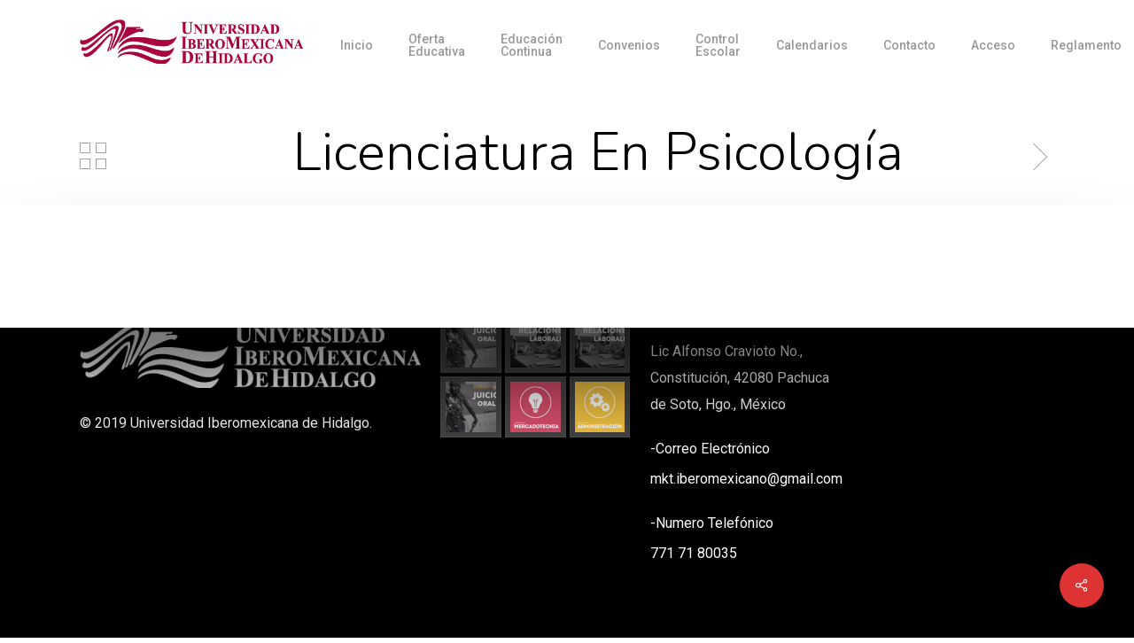

--- FILE ---
content_type: text/html; charset=UTF-8
request_url: https://iberomexicana.edu.mx/portfolio/licenciatura-en-psicologia-2/
body_size: 74420
content:
<!doctype html>
<html lang="es" class="no-js">
<head>
	<meta charset="UTF-8">
	<meta name="viewport" content="width=device-width, initial-scale=1, maximum-scale=1, user-scalable=0" /><title>Licenciatura en Psicología &#8211; Universidad Iberomexicana</title>
<meta name='robots' content='max-image-preview:large' />
<link rel='dns-prefetch' href='//fonts.googleapis.com' />
<link rel="alternate" type="application/rss+xml" title="Universidad Iberomexicana &raquo; Feed" href="https://iberomexicana.edu.mx/feed/" />
<link rel="alternate" type="application/rss+xml" title="Universidad Iberomexicana &raquo; Feed de los comentarios" href="https://iberomexicana.edu.mx/comments/feed/" />
<link rel="alternate" title="oEmbed (JSON)" type="application/json+oembed" href="https://iberomexicana.edu.mx/wp-json/oembed/1.0/embed?url=https%3A%2F%2Fiberomexicana.edu.mx%2Fportfolio%2Flicenciatura-en-psicologia-2%2F" />
<link rel="alternate" title="oEmbed (XML)" type="text/xml+oembed" href="https://iberomexicana.edu.mx/wp-json/oembed/1.0/embed?url=https%3A%2F%2Fiberomexicana.edu.mx%2Fportfolio%2Flicenciatura-en-psicologia-2%2F&#038;format=xml" />
<style id='wp-img-auto-sizes-contain-inline-css' type='text/css'>
img:is([sizes=auto i],[sizes^="auto," i]){contain-intrinsic-size:3000px 1500px}
/*# sourceURL=wp-img-auto-sizes-contain-inline-css */
</style>
<style id='wp-emoji-styles-inline-css' type='text/css'>

	img.wp-smiley, img.emoji {
		display: inline !important;
		border: none !important;
		box-shadow: none !important;
		height: 1em !important;
		width: 1em !important;
		margin: 0 0.07em !important;
		vertical-align: -0.1em !important;
		background: none !important;
		padding: 0 !important;
	}
/*# sourceURL=wp-emoji-styles-inline-css */
</style>
<style id='wp-block-library-inline-css' type='text/css'>
:root{--wp-block-synced-color:#7a00df;--wp-block-synced-color--rgb:122,0,223;--wp-bound-block-color:var(--wp-block-synced-color);--wp-editor-canvas-background:#ddd;--wp-admin-theme-color:#007cba;--wp-admin-theme-color--rgb:0,124,186;--wp-admin-theme-color-darker-10:#006ba1;--wp-admin-theme-color-darker-10--rgb:0,107,160.5;--wp-admin-theme-color-darker-20:#005a87;--wp-admin-theme-color-darker-20--rgb:0,90,135;--wp-admin-border-width-focus:2px}@media (min-resolution:192dpi){:root{--wp-admin-border-width-focus:1.5px}}.wp-element-button{cursor:pointer}:root .has-very-light-gray-background-color{background-color:#eee}:root .has-very-dark-gray-background-color{background-color:#313131}:root .has-very-light-gray-color{color:#eee}:root .has-very-dark-gray-color{color:#313131}:root .has-vivid-green-cyan-to-vivid-cyan-blue-gradient-background{background:linear-gradient(135deg,#00d084,#0693e3)}:root .has-purple-crush-gradient-background{background:linear-gradient(135deg,#34e2e4,#4721fb 50%,#ab1dfe)}:root .has-hazy-dawn-gradient-background{background:linear-gradient(135deg,#faaca8,#dad0ec)}:root .has-subdued-olive-gradient-background{background:linear-gradient(135deg,#fafae1,#67a671)}:root .has-atomic-cream-gradient-background{background:linear-gradient(135deg,#fdd79a,#004a59)}:root .has-nightshade-gradient-background{background:linear-gradient(135deg,#330968,#31cdcf)}:root .has-midnight-gradient-background{background:linear-gradient(135deg,#020381,#2874fc)}:root{--wp--preset--font-size--normal:16px;--wp--preset--font-size--huge:42px}.has-regular-font-size{font-size:1em}.has-larger-font-size{font-size:2.625em}.has-normal-font-size{font-size:var(--wp--preset--font-size--normal)}.has-huge-font-size{font-size:var(--wp--preset--font-size--huge)}.has-text-align-center{text-align:center}.has-text-align-left{text-align:left}.has-text-align-right{text-align:right}.has-fit-text{white-space:nowrap!important}#end-resizable-editor-section{display:none}.aligncenter{clear:both}.items-justified-left{justify-content:flex-start}.items-justified-center{justify-content:center}.items-justified-right{justify-content:flex-end}.items-justified-space-between{justify-content:space-between}.screen-reader-text{border:0;clip-path:inset(50%);height:1px;margin:-1px;overflow:hidden;padding:0;position:absolute;width:1px;word-wrap:normal!important}.screen-reader-text:focus{background-color:#ddd;clip-path:none;color:#444;display:block;font-size:1em;height:auto;left:5px;line-height:normal;padding:15px 23px 14px;text-decoration:none;top:5px;width:auto;z-index:100000}html :where(.has-border-color){border-style:solid}html :where([style*=border-top-color]){border-top-style:solid}html :where([style*=border-right-color]){border-right-style:solid}html :where([style*=border-bottom-color]){border-bottom-style:solid}html :where([style*=border-left-color]){border-left-style:solid}html :where([style*=border-width]){border-style:solid}html :where([style*=border-top-width]){border-top-style:solid}html :where([style*=border-right-width]){border-right-style:solid}html :where([style*=border-bottom-width]){border-bottom-style:solid}html :where([style*=border-left-width]){border-left-style:solid}html :where(img[class*=wp-image-]){height:auto;max-width:100%}:where(figure){margin:0 0 1em}html :where(.is-position-sticky){--wp-admin--admin-bar--position-offset:var(--wp-admin--admin-bar--height,0px)}@media screen and (max-width:600px){html :where(.is-position-sticky){--wp-admin--admin-bar--position-offset:0px}}

/*# sourceURL=wp-block-library-inline-css */
</style><style id='global-styles-inline-css' type='text/css'>
:root{--wp--preset--aspect-ratio--square: 1;--wp--preset--aspect-ratio--4-3: 4/3;--wp--preset--aspect-ratio--3-4: 3/4;--wp--preset--aspect-ratio--3-2: 3/2;--wp--preset--aspect-ratio--2-3: 2/3;--wp--preset--aspect-ratio--16-9: 16/9;--wp--preset--aspect-ratio--9-16: 9/16;--wp--preset--color--black: #000000;--wp--preset--color--cyan-bluish-gray: #abb8c3;--wp--preset--color--white: #ffffff;--wp--preset--color--pale-pink: #f78da7;--wp--preset--color--vivid-red: #cf2e2e;--wp--preset--color--luminous-vivid-orange: #ff6900;--wp--preset--color--luminous-vivid-amber: #fcb900;--wp--preset--color--light-green-cyan: #7bdcb5;--wp--preset--color--vivid-green-cyan: #00d084;--wp--preset--color--pale-cyan-blue: #8ed1fc;--wp--preset--color--vivid-cyan-blue: #0693e3;--wp--preset--color--vivid-purple: #9b51e0;--wp--preset--gradient--vivid-cyan-blue-to-vivid-purple: linear-gradient(135deg,rgb(6,147,227) 0%,rgb(155,81,224) 100%);--wp--preset--gradient--light-green-cyan-to-vivid-green-cyan: linear-gradient(135deg,rgb(122,220,180) 0%,rgb(0,208,130) 100%);--wp--preset--gradient--luminous-vivid-amber-to-luminous-vivid-orange: linear-gradient(135deg,rgb(252,185,0) 0%,rgb(255,105,0) 100%);--wp--preset--gradient--luminous-vivid-orange-to-vivid-red: linear-gradient(135deg,rgb(255,105,0) 0%,rgb(207,46,46) 100%);--wp--preset--gradient--very-light-gray-to-cyan-bluish-gray: linear-gradient(135deg,rgb(238,238,238) 0%,rgb(169,184,195) 100%);--wp--preset--gradient--cool-to-warm-spectrum: linear-gradient(135deg,rgb(74,234,220) 0%,rgb(151,120,209) 20%,rgb(207,42,186) 40%,rgb(238,44,130) 60%,rgb(251,105,98) 80%,rgb(254,248,76) 100%);--wp--preset--gradient--blush-light-purple: linear-gradient(135deg,rgb(255,206,236) 0%,rgb(152,150,240) 100%);--wp--preset--gradient--blush-bordeaux: linear-gradient(135deg,rgb(254,205,165) 0%,rgb(254,45,45) 50%,rgb(107,0,62) 100%);--wp--preset--gradient--luminous-dusk: linear-gradient(135deg,rgb(255,203,112) 0%,rgb(199,81,192) 50%,rgb(65,88,208) 100%);--wp--preset--gradient--pale-ocean: linear-gradient(135deg,rgb(255,245,203) 0%,rgb(182,227,212) 50%,rgb(51,167,181) 100%);--wp--preset--gradient--electric-grass: linear-gradient(135deg,rgb(202,248,128) 0%,rgb(113,206,126) 100%);--wp--preset--gradient--midnight: linear-gradient(135deg,rgb(2,3,129) 0%,rgb(40,116,252) 100%);--wp--preset--font-size--small: 13px;--wp--preset--font-size--medium: 20px;--wp--preset--font-size--large: 36px;--wp--preset--font-size--x-large: 42px;--wp--preset--spacing--20: 0.44rem;--wp--preset--spacing--30: 0.67rem;--wp--preset--spacing--40: 1rem;--wp--preset--spacing--50: 1.5rem;--wp--preset--spacing--60: 2.25rem;--wp--preset--spacing--70: 3.38rem;--wp--preset--spacing--80: 5.06rem;--wp--preset--shadow--natural: 6px 6px 9px rgba(0, 0, 0, 0.2);--wp--preset--shadow--deep: 12px 12px 50px rgba(0, 0, 0, 0.4);--wp--preset--shadow--sharp: 6px 6px 0px rgba(0, 0, 0, 0.2);--wp--preset--shadow--outlined: 6px 6px 0px -3px rgb(255, 255, 255), 6px 6px rgb(0, 0, 0);--wp--preset--shadow--crisp: 6px 6px 0px rgb(0, 0, 0);}:where(.is-layout-flex){gap: 0.5em;}:where(.is-layout-grid){gap: 0.5em;}body .is-layout-flex{display: flex;}.is-layout-flex{flex-wrap: wrap;align-items: center;}.is-layout-flex > :is(*, div){margin: 0;}body .is-layout-grid{display: grid;}.is-layout-grid > :is(*, div){margin: 0;}:where(.wp-block-columns.is-layout-flex){gap: 2em;}:where(.wp-block-columns.is-layout-grid){gap: 2em;}:where(.wp-block-post-template.is-layout-flex){gap: 1.25em;}:where(.wp-block-post-template.is-layout-grid){gap: 1.25em;}.has-black-color{color: var(--wp--preset--color--black) !important;}.has-cyan-bluish-gray-color{color: var(--wp--preset--color--cyan-bluish-gray) !important;}.has-white-color{color: var(--wp--preset--color--white) !important;}.has-pale-pink-color{color: var(--wp--preset--color--pale-pink) !important;}.has-vivid-red-color{color: var(--wp--preset--color--vivid-red) !important;}.has-luminous-vivid-orange-color{color: var(--wp--preset--color--luminous-vivid-orange) !important;}.has-luminous-vivid-amber-color{color: var(--wp--preset--color--luminous-vivid-amber) !important;}.has-light-green-cyan-color{color: var(--wp--preset--color--light-green-cyan) !important;}.has-vivid-green-cyan-color{color: var(--wp--preset--color--vivid-green-cyan) !important;}.has-pale-cyan-blue-color{color: var(--wp--preset--color--pale-cyan-blue) !important;}.has-vivid-cyan-blue-color{color: var(--wp--preset--color--vivid-cyan-blue) !important;}.has-vivid-purple-color{color: var(--wp--preset--color--vivid-purple) !important;}.has-black-background-color{background-color: var(--wp--preset--color--black) !important;}.has-cyan-bluish-gray-background-color{background-color: var(--wp--preset--color--cyan-bluish-gray) !important;}.has-white-background-color{background-color: var(--wp--preset--color--white) !important;}.has-pale-pink-background-color{background-color: var(--wp--preset--color--pale-pink) !important;}.has-vivid-red-background-color{background-color: var(--wp--preset--color--vivid-red) !important;}.has-luminous-vivid-orange-background-color{background-color: var(--wp--preset--color--luminous-vivid-orange) !important;}.has-luminous-vivid-amber-background-color{background-color: var(--wp--preset--color--luminous-vivid-amber) !important;}.has-light-green-cyan-background-color{background-color: var(--wp--preset--color--light-green-cyan) !important;}.has-vivid-green-cyan-background-color{background-color: var(--wp--preset--color--vivid-green-cyan) !important;}.has-pale-cyan-blue-background-color{background-color: var(--wp--preset--color--pale-cyan-blue) !important;}.has-vivid-cyan-blue-background-color{background-color: var(--wp--preset--color--vivid-cyan-blue) !important;}.has-vivid-purple-background-color{background-color: var(--wp--preset--color--vivid-purple) !important;}.has-black-border-color{border-color: var(--wp--preset--color--black) !important;}.has-cyan-bluish-gray-border-color{border-color: var(--wp--preset--color--cyan-bluish-gray) !important;}.has-white-border-color{border-color: var(--wp--preset--color--white) !important;}.has-pale-pink-border-color{border-color: var(--wp--preset--color--pale-pink) !important;}.has-vivid-red-border-color{border-color: var(--wp--preset--color--vivid-red) !important;}.has-luminous-vivid-orange-border-color{border-color: var(--wp--preset--color--luminous-vivid-orange) !important;}.has-luminous-vivid-amber-border-color{border-color: var(--wp--preset--color--luminous-vivid-amber) !important;}.has-light-green-cyan-border-color{border-color: var(--wp--preset--color--light-green-cyan) !important;}.has-vivid-green-cyan-border-color{border-color: var(--wp--preset--color--vivid-green-cyan) !important;}.has-pale-cyan-blue-border-color{border-color: var(--wp--preset--color--pale-cyan-blue) !important;}.has-vivid-cyan-blue-border-color{border-color: var(--wp--preset--color--vivid-cyan-blue) !important;}.has-vivid-purple-border-color{border-color: var(--wp--preset--color--vivid-purple) !important;}.has-vivid-cyan-blue-to-vivid-purple-gradient-background{background: var(--wp--preset--gradient--vivid-cyan-blue-to-vivid-purple) !important;}.has-light-green-cyan-to-vivid-green-cyan-gradient-background{background: var(--wp--preset--gradient--light-green-cyan-to-vivid-green-cyan) !important;}.has-luminous-vivid-amber-to-luminous-vivid-orange-gradient-background{background: var(--wp--preset--gradient--luminous-vivid-amber-to-luminous-vivid-orange) !important;}.has-luminous-vivid-orange-to-vivid-red-gradient-background{background: var(--wp--preset--gradient--luminous-vivid-orange-to-vivid-red) !important;}.has-very-light-gray-to-cyan-bluish-gray-gradient-background{background: var(--wp--preset--gradient--very-light-gray-to-cyan-bluish-gray) !important;}.has-cool-to-warm-spectrum-gradient-background{background: var(--wp--preset--gradient--cool-to-warm-spectrum) !important;}.has-blush-light-purple-gradient-background{background: var(--wp--preset--gradient--blush-light-purple) !important;}.has-blush-bordeaux-gradient-background{background: var(--wp--preset--gradient--blush-bordeaux) !important;}.has-luminous-dusk-gradient-background{background: var(--wp--preset--gradient--luminous-dusk) !important;}.has-pale-ocean-gradient-background{background: var(--wp--preset--gradient--pale-ocean) !important;}.has-electric-grass-gradient-background{background: var(--wp--preset--gradient--electric-grass) !important;}.has-midnight-gradient-background{background: var(--wp--preset--gradient--midnight) !important;}.has-small-font-size{font-size: var(--wp--preset--font-size--small) !important;}.has-medium-font-size{font-size: var(--wp--preset--font-size--medium) !important;}.has-large-font-size{font-size: var(--wp--preset--font-size--large) !important;}.has-x-large-font-size{font-size: var(--wp--preset--font-size--x-large) !important;}
/*# sourceURL=global-styles-inline-css */
</style>

<style id='classic-theme-styles-inline-css' type='text/css'>
/*! This file is auto-generated */
.wp-block-button__link{color:#fff;background-color:#32373c;border-radius:9999px;box-shadow:none;text-decoration:none;padding:calc(.667em + 2px) calc(1.333em + 2px);font-size:1.125em}.wp-block-file__button{background:#32373c;color:#fff;text-decoration:none}
/*# sourceURL=/wp-includes/css/classic-themes.min.css */
</style>
<link rel='stylesheet' id='contact-form-7-css' href='https://iberomexicana.edu.mx/wp-content/plugins/contact-form-7/includes/css/styles.css?ver=6.1.4' type='text/css' media='all' />
<link rel='stylesheet' id='rs-plugin-settings-css' href='https://iberomexicana.edu.mx/wp-content/plugins/revslider/public/assets/css/rs6.css?ver=6.3.2' type='text/css' media='all' />
<style id='rs-plugin-settings-inline-css' type='text/css'>
#rs-demo-id {}
/*# sourceURL=rs-plugin-settings-inline-css */
</style>
<link rel='stylesheet' id='nectar-portfolio-css' href='https://iberomexicana.edu.mx/wp-content/plugins/salient-portfolio/css/portfolio.css?ver=1.7' type='text/css' media='all' />
<link rel='stylesheet' id='salient-social-css' href='https://iberomexicana.edu.mx/wp-content/plugins/salient-social/css/style.css?ver=1.2' type='text/css' media='all' />
<style id='salient-social-inline-css' type='text/css'>

  .sharing-default-minimal .nectar-love.loved,
  body .nectar-social[data-color-override="override"].fixed > a:before, 
  body .nectar-social[data-color-override="override"].fixed .nectar-social-inner a,
  .sharing-default-minimal .nectar-social[data-color-override="override"] .nectar-social-inner a:hover {
    background-color: #dd3333;
  }
  .nectar-social.hover .nectar-love.loved,
  .nectar-social.hover > .nectar-love-button a:hover,
  .nectar-social[data-color-override="override"].hover > div a:hover,
  #single-below-header .nectar-social[data-color-override="override"].hover > div a:hover,
  .nectar-social[data-color-override="override"].hover .share-btn:hover,
  .sharing-default-minimal .nectar-social[data-color-override="override"] .nectar-social-inner a {
    border-color: #dd3333;
  }
  #single-below-header .nectar-social.hover .nectar-love.loved i,
  #single-below-header .nectar-social.hover[data-color-override="override"] a:hover,
  #single-below-header .nectar-social.hover[data-color-override="override"] a:hover i,
  #single-below-header .nectar-social.hover .nectar-love-button a:hover i,
  .nectar-love:hover i,
  .hover .nectar-love:hover .total_loves,
  .nectar-love.loved i,
  .nectar-social.hover .nectar-love.loved .total_loves,
  .nectar-social.hover .share-btn:hover, 
  .nectar-social[data-color-override="override"].hover .nectar-social-inner a:hover,
  .nectar-social[data-color-override="override"].hover > div:hover span,
  .sharing-default-minimal .nectar-social[data-color-override="override"] .nectar-social-inner a:not(:hover) i,
  .sharing-default-minimal .nectar-social[data-color-override="override"] .nectar-social-inner a:not(:hover) {
    color: #dd3333;
  }
/*# sourceURL=salient-social-inline-css */
</style>
<link rel='stylesheet' id='font-awesome-css' href='https://iberomexicana.edu.mx/wp-content/themes/salient/css/font-awesome-legacy.min.css?ver=4.7.1' type='text/css' media='all' />
<link rel='stylesheet' id='salient-grid-system-css' href='https://iberomexicana.edu.mx/wp-content/themes/salient/css/grid-system.css?ver=13.0.5' type='text/css' media='all' />
<link rel='stylesheet' id='main-styles-css' href='https://iberomexicana.edu.mx/wp-content/themes/salient/css/style.css?ver=13.0.5' type='text/css' media='all' />
<style id='main-styles-inline-css' type='text/css'>
html:not(.page-trans-loaded) { background-color: #ffffff; }
/*# sourceURL=main-styles-inline-css */
</style>
<link rel='stylesheet' id='nectar-single-styles-css' href='https://iberomexicana.edu.mx/wp-content/themes/salient/css/single.css?ver=13.0.5' type='text/css' media='all' />
<link rel='stylesheet' id='nectar_default_font_open_sans-css' href='https://fonts.googleapis.com/css?family=Open+Sans%3A300%2C400%2C600%2C700&#038;subset=latin%2Clatin-ext' type='text/css' media='all' />
<link rel='stylesheet' id='responsive-css' href='https://iberomexicana.edu.mx/wp-content/themes/salient/css/responsive.css?ver=13.0.5' type='text/css' media='all' />
<link rel='stylesheet' id='skin-ascend-css' href='https://iberomexicana.edu.mx/wp-content/themes/salient/css/ascend.css?ver=13.0.5' type='text/css' media='all' />
<link rel='stylesheet' id='salient-wp-menu-dynamic-css' href='https://iberomexicana.edu.mx/wp-content/uploads/salient/menu-dynamic.css?ver=65499' type='text/css' media='all' />
<link rel='stylesheet' id='recent-posts-widget-with-thumbnails-public-style-css' href='https://iberomexicana.edu.mx/wp-content/plugins/recent-posts-widget-with-thumbnails/public.css?ver=7.1.1' type='text/css' media='all' />
<link rel='stylesheet' id='dynamic-css-css' href='https://iberomexicana.edu.mx/wp-content/themes/salient/css/salient-dynamic-styles.css?ver=13383' type='text/css' media='all' />
<style id='dynamic-css-inline-css' type='text/css'>
#header-space{background-color:#ffffff}@media only screen and (min-width:1000px){body #ajax-content-wrap.no-scroll{min-height:calc(100vh - 84px);height:calc(100vh - 84px)!important;}}@media only screen and (min-width:1000px){#page-header-wrap.fullscreen-header,#page-header-wrap.fullscreen-header #page-header-bg,html:not(.nectar-box-roll-loaded) .nectar-box-roll > #page-header-bg.fullscreen-header,.nectar_fullscreen_zoom_recent_projects,#nectar_fullscreen_rows:not(.afterLoaded) > div{height:calc(100vh - 83px);}.wpb_row.vc_row-o-full-height.top-level,.wpb_row.vc_row-o-full-height.top-level > .col.span_12{min-height:calc(100vh - 83px);}html:not(.nectar-box-roll-loaded) .nectar-box-roll > #page-header-bg.fullscreen-header{top:84px;}.nectar-slider-wrap[data-fullscreen="true"]:not(.loaded),.nectar-slider-wrap[data-fullscreen="true"]:not(.loaded) .swiper-container{height:calc(100vh - 82px)!important;}.admin-bar .nectar-slider-wrap[data-fullscreen="true"]:not(.loaded),.admin-bar .nectar-slider-wrap[data-fullscreen="true"]:not(.loaded) .swiper-container{height:calc(100vh - 82px - 32px)!important;}}.screen-reader-text,.nectar-skip-to-content:not(:focus){border:0;clip:rect(1px,1px,1px,1px);clip-path:inset(50%);height:1px;margin:-1px;overflow:hidden;padding:0;position:absolute!important;width:1px;word-wrap:normal!important;}
/*# sourceURL=dynamic-css-inline-css */
</style>
<link rel='stylesheet' id='salient-child-style-css' href='https://iberomexicana.edu.mx/wp-content/themes/salient-child/style.css?ver=13.0.5' type='text/css' media='all' />
<link rel='stylesheet' id='redux-google-fonts-salient_redux-css' href='https://fonts.googleapis.com/css?family=Roboto%3A500%2C700%2C400%2C400italic%7CNunito%3A300%2C700%7CDosis%3A300&#038;subset=latin&#038;ver=1624653719' type='text/css' media='all' />
<link rel='stylesheet' id='wp-add-custom-css-css' href='https://iberomexicana.edu.mx?display_custom_css=css&#038;ver=6.9' type='text/css' media='all' />
<script type="text/javascript" src="https://iberomexicana.edu.mx/wp-includes/js/jquery/jquery.min.js?ver=3.7.1" id="jquery-core-js"></script>
<script type="text/javascript" src="https://iberomexicana.edu.mx/wp-includes/js/jquery/jquery-migrate.min.js?ver=3.4.1" id="jquery-migrate-js"></script>
<script type="text/javascript" id="3d-flip-book-client-locale-loader-js-extra">
/* <![CDATA[ */
var FB3D_CLIENT_LOCALE = {"ajaxurl":"https://iberomexicana.edu.mx/wp-admin/admin-ajax.php","dictionary":{"Table of contents":"Table of contents","Close":"Close","Bookmarks":"Bookmarks","Thumbnails":"Thumbnails","Search":"Search","Share":"Share","Facebook":"Facebook","Twitter":"Twitter","Email":"Email","Play":"Play","Previous page":"Previous page","Next page":"Next page","Zoom in":"Zoom in","Zoom out":"Zoom out","Fit view":"Fit view","Auto play":"Auto play","Full screen":"Full screen","More":"More","Smart pan":"Smart pan","Single page":"Single page","Sounds":"Sounds","Stats":"Stats","Print":"Print","Download":"Download","Goto first page":"Goto first page","Goto last page":"Goto last page"},"images":"https://iberomexicana.edu.mx/wp-content/plugins/interactive-3d-flipbook-powered-physics-engine/assets/images/","jsData":{"urls":[],"posts":{"ids_mis":[],"ids":[]},"pages":[],"firstPages":[],"bookCtrlProps":[],"bookTemplates":[]},"key":"3d-flip-book","pdfJS":{"pdfJsLib":"https://iberomexicana.edu.mx/wp-content/plugins/interactive-3d-flipbook-powered-physics-engine/assets/js/pdf.min.js?ver=4.3.136","pdfJsWorker":"https://iberomexicana.edu.mx/wp-content/plugins/interactive-3d-flipbook-powered-physics-engine/assets/js/pdf.worker.js?ver=4.3.136","stablePdfJsLib":"https://iberomexicana.edu.mx/wp-content/plugins/interactive-3d-flipbook-powered-physics-engine/assets/js/stable/pdf.min.js?ver=2.5.207","stablePdfJsWorker":"https://iberomexicana.edu.mx/wp-content/plugins/interactive-3d-flipbook-powered-physics-engine/assets/js/stable/pdf.worker.js?ver=2.5.207","pdfJsCMapUrl":"https://iberomexicana.edu.mx/wp-content/plugins/interactive-3d-flipbook-powered-physics-engine/assets/cmaps/"},"cacheurl":"https://iberomexicana.edu.mx/wp-content/uploads/3d-flip-book/cache/","pluginsurl":"https://iberomexicana.edu.mx/wp-content/plugins/","pluginurl":"https://iberomexicana.edu.mx/wp-content/plugins/interactive-3d-flipbook-powered-physics-engine/","thumbnailSize":{"width":"150","height":"150"},"version":"1.16.17"};
//# sourceURL=3d-flip-book-client-locale-loader-js-extra
/* ]]> */
</script>
<script type="text/javascript" src="https://iberomexicana.edu.mx/wp-content/plugins/interactive-3d-flipbook-powered-physics-engine/assets/js/client-locale-loader.js?ver=1.16.17" id="3d-flip-book-client-locale-loader-js" async="async" data-wp-strategy="async"></script>
<script type="text/javascript" src="https://iberomexicana.edu.mx/wp-content/plugins/revslider/public/assets/js/rbtools.min.js?ver=6.3.2" id="tp-tools-js"></script>
<script type="text/javascript" src="https://iberomexicana.edu.mx/wp-content/plugins/revslider/public/assets/js/rs6.min.js?ver=6.3.2" id="revmin-js"></script>
<link rel="https://api.w.org/" href="https://iberomexicana.edu.mx/wp-json/" /><link rel="EditURI" type="application/rsd+xml" title="RSD" href="https://iberomexicana.edu.mx/xmlrpc.php?rsd" />
<meta name="generator" content="WordPress 6.9" />
<link rel="canonical" href="https://iberomexicana.edu.mx/portfolio/licenciatura-en-psicologia-2/" />
<link rel='shortlink' href='https://iberomexicana.edu.mx/?p=6907' />
<script type="text/javascript"> var root = document.getElementsByTagName( "html" )[0]; root.setAttribute( "class", "js" ); </script><style type="text/css">.recentcomments a{display:inline !important;padding:0 !important;margin:0 !important;}</style><meta name="generator" content="Powered by WPBakery Page Builder - drag and drop page builder for WordPress."/>
<meta name="generator" content="Powered by Slider Revolution 6.3.2 - responsive, Mobile-Friendly Slider Plugin for WordPress with comfortable drag and drop interface." />
<link rel="icon" href="https://iberomexicana.edu.mx/wp-content/uploads/2021/07/cropped-favicon-32x32.png" sizes="32x32" />
<link rel="icon" href="https://iberomexicana.edu.mx/wp-content/uploads/2021/07/cropped-favicon-192x192.png" sizes="192x192" />
<link rel="apple-touch-icon" href="https://iberomexicana.edu.mx/wp-content/uploads/2021/07/cropped-favicon-180x180.png" />
<meta name="msapplication-TileImage" content="https://iberomexicana.edu.mx/wp-content/uploads/2021/07/cropped-favicon-270x270.png" />
<script type="text/javascript">function setREVStartSize(e){
			//window.requestAnimationFrame(function() {				 
				window.RSIW = window.RSIW===undefined ? window.innerWidth : window.RSIW;	
				window.RSIH = window.RSIH===undefined ? window.innerHeight : window.RSIH;	
				try {								
					var pw = document.getElementById(e.c).parentNode.offsetWidth,
						newh;
					pw = pw===0 || isNaN(pw) ? window.RSIW : pw;
					e.tabw = e.tabw===undefined ? 0 : parseInt(e.tabw);
					e.thumbw = e.thumbw===undefined ? 0 : parseInt(e.thumbw);
					e.tabh = e.tabh===undefined ? 0 : parseInt(e.tabh);
					e.thumbh = e.thumbh===undefined ? 0 : parseInt(e.thumbh);
					e.tabhide = e.tabhide===undefined ? 0 : parseInt(e.tabhide);
					e.thumbhide = e.thumbhide===undefined ? 0 : parseInt(e.thumbhide);
					e.mh = e.mh===undefined || e.mh=="" || e.mh==="auto" ? 0 : parseInt(e.mh,0);		
					if(e.layout==="fullscreen" || e.l==="fullscreen") 						
						newh = Math.max(e.mh,window.RSIH);					
					else{					
						e.gw = Array.isArray(e.gw) ? e.gw : [e.gw];
						for (var i in e.rl) if (e.gw[i]===undefined || e.gw[i]===0) e.gw[i] = e.gw[i-1];					
						e.gh = e.el===undefined || e.el==="" || (Array.isArray(e.el) && e.el.length==0)? e.gh : e.el;
						e.gh = Array.isArray(e.gh) ? e.gh : [e.gh];
						for (var i in e.rl) if (e.gh[i]===undefined || e.gh[i]===0) e.gh[i] = e.gh[i-1];
											
						var nl = new Array(e.rl.length),
							ix = 0,						
							sl;					
						e.tabw = e.tabhide>=pw ? 0 : e.tabw;
						e.thumbw = e.thumbhide>=pw ? 0 : e.thumbw;
						e.tabh = e.tabhide>=pw ? 0 : e.tabh;
						e.thumbh = e.thumbhide>=pw ? 0 : e.thumbh;					
						for (var i in e.rl) nl[i] = e.rl[i]<window.RSIW ? 0 : e.rl[i];
						sl = nl[0];									
						for (var i in nl) if (sl>nl[i] && nl[i]>0) { sl = nl[i]; ix=i;}															
						var m = pw>(e.gw[ix]+e.tabw+e.thumbw) ? 1 : (pw-(e.tabw+e.thumbw)) / (e.gw[ix]);					
						newh =  (e.gh[ix] * m) + (e.tabh + e.thumbh);
					}				
					if(window.rs_init_css===undefined) window.rs_init_css = document.head.appendChild(document.createElement("style"));					
					document.getElementById(e.c).height = newh+"px";
					window.rs_init_css.innerHTML += "#"+e.c+"_wrapper { height: "+newh+"px }";				
				} catch(e){
					console.log("Failure at Presize of Slider:" + e)
				}					   
			//});
		  };</script>
		<style type="text/css" id="wp-custom-css">
			/*header#top #logo .starting-logo {
height:200% !important;
	margin-top:-10px;
}

.wpcf7{
	background-color:#FFFFFF;
}*/




/* Desktop greater then 1000px */
@media only screen
and (min-width : 1000px) {
    
    body header#top #logo img {
        height: 50px!important;
        margin-top: -8px !important;
    
    }
}


/* Desktop */
@media only screen
and (min-width : 1px) and (max-width : 1000px) {
    
    body header#top #logo img {
        height: 37px!important;
        margin-top: -6px !important;
    
    }
}




/* iPad */
@media only screen and (min-device-width: 481px) and (max-device-width: 1025px) {
    
    body header#top #logo img {
        height: 54px!important;
        margin-top: -12px;
    
    }
}


/* iPad landscape  */
@media only screen and (min-device-width: 481px) and (max-device-width: 1025px) and (orientation:landscape) {
    body header#top #logo img {
        height: 54px!important;
        margin-top: -12px !important;
    
    }
}
/* Mobile */
@media only screen and (max-width: 470px) {
    body header#top #logo img {
        height: 54px!important;
        margin-top: -12px;
    
    }
}
		</style>
		<noscript><style> .wpb_animate_when_almost_visible { opacity: 1; }</style></noscript><link rel='stylesheet' id='magnific-css' href='https://iberomexicana.edu.mx/wp-content/themes/salient/css/plugins/magnific.css?ver=8.6.0' type='text/css' media='all' />
<link rel='stylesheet' id='nectar-ocm-core-css' href='https://iberomexicana.edu.mx/wp-content/themes/salient/css/off-canvas/core.css?ver=13.0.5' type='text/css' media='all' />
<link rel='stylesheet' id='joinchat-css' href='https://iberomexicana.edu.mx/wp-content/plugins/creame-whatsapp-me/public/css/joinchat.min.css?ver=6.0.10' type='text/css' media='all' />
</head><body data-rsssl=1 class="wp-singular portfolio-template-default single single-portfolio postid-6907 wp-theme-salient wp-child-theme-salient-child ascend wpb-js-composer js-comp-ver-6.6.0 vc_responsive" data-footer-reveal="1" data-footer-reveal-shadow="large_2" data-header-format="default" data-body-border="off" data-boxed-style="" data-header-breakpoint="1000" data-dropdown-style="minimal" data-cae="easeOutQuart" data-cad="700" data-megamenu-width="full-width" data-aie="zoom-out" data-ls="magnific" data-apte="horizontal_swipe" data-hhun="1" data-fancy-form-rcs="default" data-form-style="minimal" data-form-submit="regular" data-is="minimal" data-button-style="slightly_rounded_shadow" data-user-account-button="false" data-flex-cols="true" data-col-gap="default" data-header-inherit-rc="false" data-header-search="false" data-animated-anchors="true" data-ajax-transitions="true" data-full-width-header="false" data-slide-out-widget-area="true" data-slide-out-widget-area-style="slide-out-from-right" data-user-set-ocm="off" data-loading-animation="none" data-bg-header="false" data-responsive="1" data-ext-responsive="true" data-ext-padding="90" data-header-resize="0" data-header-color="light" data-cart="false" data-remove-m-parallax="" data-remove-m-video-bgs="" data-m-animate="0" data-force-header-trans-color="light" data-smooth-scrolling="0" data-permanent-transparent="false" >
	
	<script type="text/javascript">
	 (function(window, document) {

		 if(navigator.userAgent.match(/(Android|iPod|iPhone|iPad|BlackBerry|IEMobile|Opera Mini)/)) {
			 document.body.className += " using-mobile-browser ";
		 }

		 if( !("ontouchstart" in window) ) {

			 var body = document.querySelector("body");
			 var winW = window.innerWidth;
			 var bodyW = body.clientWidth;

			 if (winW > bodyW + 4) {
				 body.setAttribute("style", "--scroll-bar-w: " + (winW - bodyW - 4) + "px");
			 } else {
				 body.setAttribute("style", "--scroll-bar-w: 0px");
			 }
		 }

	 })(window, document);
   </script><a href="#ajax-content-wrap" class="nectar-skip-to-content">Skip to main content</a><div id="ajax-loading-screen" data-disable-mobile="1" data-disable-fade-on-click="0" data-effect="horizontal_swipe" data-method="standard"><div class="reveal-1"></div><div class="reveal-2"></div></div>	
	<div id="header-space"  data-header-mobile-fixed='1'></div> 
	
		<div id="header-outer" data-has-menu="true" data-has-buttons="no" data-header-button_style="default" data-using-pr-menu="false" data-mobile-fixed="1" data-ptnm="false" data-lhe="animated_underline" data-user-set-bg="#ffffff" data-format="default" data-permanent-transparent="false" data-megamenu-rt="1" data-remove-fixed="0" data-header-resize="0" data-cart="false" data-transparency-option="" data-box-shadow="none" data-shrink-num="6" data-using-secondary="0" data-using-logo="1" data-logo-height="24" data-m-logo-height="24" data-padding="30" data-full-width="false" data-condense="false" >
		
<header id="top">
	<div class="container">
		<div class="row">
			<div class="col span_3">
								<a id="logo" href="https://iberomexicana.edu.mx" data-supplied-ml-starting-dark="false" data-supplied-ml-starting="false" data-supplied-ml="false" >
					<img class="stnd skip-lazy default-logo dark-version" width="433" height="86" alt="Universidad Iberomexicana" src="https://iberomexicana.edu.mx/wp-content/uploads/2019/04/Logotipo-Iberomexicana-3.png" srcset="https://iberomexicana.edu.mx/wp-content/uploads/2019/04/Logotipo-Iberomexicana-3.png 1x, https://iberomexicana.edu.mx/wp-content/uploads/2019/04/Logotipo-Iberomexicana-3.png 2x" />				</a>
							</div><!--/span_3-->

			<div class="col span_9 col_last">
																	<div class="slide-out-widget-area-toggle mobile-icon slide-out-from-right" data-custom-color="false" data-icon-animation="simple-transform">
						<div> <a href="#sidewidgetarea" aria-label="Navigation Menu" aria-expanded="false" class="closed">
							<span class="screen-reader-text">Menu</span><span aria-hidden="true"> <i class="lines-button x2"> <i class="lines"></i> </i> </span>
						</a></div>
					</div>
				
									<nav>
													<ul class="sf-menu">
								<li id="menu-item-8161" class="menu-item menu-item-type-custom menu-item-object-custom nectar-regular-menu-item menu-item-8161"><a><span class="menu-title-text">Inicio</span></a></li>
<li id="menu-item-8162" class="menu-item menu-item-type-custom menu-item-object-custom menu-item-has-children nectar-regular-menu-item menu-item-8162"><a><span class="menu-title-text">Oferta Educativa</span></a>
<ul class="sub-menu">
	<li id="menu-item-8163" class="menu-item menu-item-type-post_type menu-item-object-page nectar-regular-menu-item menu-item-8163"><a href="https://iberomexicana.edu.mx/licenciaturas/"><span class="menu-title-text">Licenciaturas</span></a></li>
	<li id="menu-item-8164" class="menu-item menu-item-type-custom menu-item-object-custom menu-item-has-children nectar-regular-menu-item menu-item-8164"><a><span class="menu-title-text">Posgrados</span><span class="sf-sub-indicator"><i class="fa fa-angle-right icon-in-menu" aria-hidden="true"></i></span></a>
	<ul class="sub-menu">
		<li id="menu-item-8165" class="menu-item menu-item-type-custom menu-item-object-custom menu-item-has-children nectar-regular-menu-item menu-item-8165"><a><span class="menu-title-text">Relaciones Laborales</span><span class="sf-sub-indicator"><i class="fa fa-angle-right icon-in-menu" aria-hidden="true"></i></span></a>
		<ul class="sub-menu">
			<li id="menu-item-8166" class="menu-item menu-item-type-post_type menu-item-object-page nectar-regular-menu-item menu-item-8166"><a href="https://iberomexicana.edu.mx/especialidad-en-relaciones-laborales/"><span class="menu-title-text">Especialidad en Relaciones Laborales</span></a></li>
			<li id="menu-item-8167" class="menu-item menu-item-type-post_type menu-item-object-page nectar-regular-menu-item menu-item-8167"><a href="https://iberomexicana.edu.mx/maestria-en-relaciones-laborales/"><span class="menu-title-text">Maestría en Relaciones Laborales</span></a></li>
		</ul>
</li>
		<li id="menu-item-8168" class="menu-item menu-item-type-custom menu-item-object-custom menu-item-has-children nectar-regular-menu-item menu-item-8168"><a><span class="menu-title-text">Juicios Orales</span><span class="sf-sub-indicator"><i class="fa fa-angle-right icon-in-menu" aria-hidden="true"></i></span></a>
		<ul class="sub-menu">
			<li id="menu-item-8169" class="menu-item menu-item-type-post_type menu-item-object-page nectar-regular-menu-item menu-item-8169"><a href="https://iberomexicana.edu.mx/especialidad-en-juicios-orales/"><span class="menu-title-text">Especialidad en Juicios Orales</span></a></li>
			<li id="menu-item-8170" class="menu-item menu-item-type-post_type menu-item-object-page nectar-regular-menu-item menu-item-8170"><a href="https://iberomexicana.edu.mx/maestria-en-juicios-orales/"><span class="menu-title-text">Maestría en Juicios Orales</span></a></li>
		</ul>
</li>
	</ul>
</li>
</ul>
</li>
<li id="menu-item-8171" class="menu-item menu-item-type-post_type menu-item-object-page nectar-regular-menu-item menu-item-8171"><a href="https://iberomexicana.edu.mx/educacion-continua-2/"><span class="menu-title-text">Educación Continua</span></a></li>
<li id="menu-item-8172" class="menu-item menu-item-type-custom menu-item-object-custom menu-item-has-children nectar-regular-menu-item menu-item-8172"><a href="#3"><span class="menu-title-text">Convenios</span></a>
<ul class="sub-menu">
	<li id="menu-item-8173" class="menu-item menu-item-type-post_type menu-item-object-page nectar-regular-menu-item menu-item-8173"><a href="https://iberomexicana.edu.mx/colaboracion/"><span class="menu-title-text">Colaboración</span></a></li>
	<li id="menu-item-8174" class="menu-item menu-item-type-post_type menu-item-object-page nectar-regular-menu-item menu-item-8174"><a href="https://iberomexicana.edu.mx/beneficios/"><span class="menu-title-text">Beneficios</span></a></li>
</ul>
</li>
<li id="menu-item-8175" class="menu-item menu-item-type-custom menu-item-object-custom menu-item-has-children nectar-regular-menu-item menu-item-8175"><a href="#4"><span class="menu-title-text">Control Escolar</span></a>
<ul class="sub-menu">
	<li id="menu-item-8176" class="menu-item menu-item-type-post_type menu-item-object-page nectar-regular-menu-item menu-item-8176"><a href="https://iberomexicana.edu.mx/tramites/"><span class="menu-title-text">Trámites</span></a></li>
	<li id="menu-item-8177" class="menu-item menu-item-type-post_type menu-item-object-page nectar-regular-menu-item menu-item-8177"><a href="https://iberomexicana.edu.mx/servicio-y-practicas/"><span class="menu-title-text">Servicio y Prácticas</span></a></li>
	<li id="menu-item-8179" class="menu-item menu-item-type-post_type menu-item-object-page nectar-regular-menu-item menu-item-8179"><a href="https://iberomexicana.edu.mx/programas-asistenciales/"><span class="menu-title-text">Programas Asistenciales</span></a></li>
	<li id="menu-item-8180" class="menu-item menu-item-type-post_type menu-item-object-page nectar-regular-menu-item menu-item-8180"><a href="https://iberomexicana.edu.mx/becas/"><span class="menu-title-text">Becas</span></a></li>
</ul>
</li>
<li id="menu-item-8181" class="menu-item menu-item-type-post_type menu-item-object-page nectar-regular-menu-item menu-item-8181"><a href="https://iberomexicana.edu.mx/calendarios/"><span class="menu-title-text">calendarios</span></a></li>
<li id="menu-item-8302" class="menu-item menu-item-type-post_type menu-item-object-page nectar-regular-menu-item menu-item-8302"><a href="https://iberomexicana.edu.mx/contacto/"><span class="menu-title-text">Contacto</span></a></li>
<li id="menu-item-8183" class="menu-item menu-item-type-custom menu-item-object-custom menu-item-has-children nectar-regular-menu-item menu-item-8183"><a><span class="menu-title-text">Acceso</span></a>
<ul class="sub-menu">
	<li id="menu-item-8184" class="menu-item menu-item-type-custom menu-item-object-custom nectar-regular-menu-item menu-item-8184"><a href="https://ibero.portal.saeko.io/login"><span class="menu-title-text">Portal</span></a></li>
	<li id="menu-item-8185" class="menu-item menu-item-type-custom menu-item-object-custom nectar-regular-menu-item menu-item-8185"><a href="https://accounts.google.com/servicelogin/signinchooser?flowName=GlifWebSignIn&#038;flowEntry=ServiceLogin"><span class="menu-title-text">Correo Institucional</span></a></li>
</ul>
</li>
<li id="menu-item-8360" class="menu-item menu-item-type-custom menu-item-object-custom nectar-regular-menu-item menu-item-8360"><a href="https://drive.google.com/file/d/1qRtNa7ym_2DKjATYHfItlEkkT1v8JBxJ/view?usp=sharing"><span class="menu-title-text">Reglamento</span></a></li>
<li id="menu-item-8469" class="menu-item menu-item-type-custom menu-item-object-custom nectar-regular-menu-item menu-item-8469"><a href="https://www.iberomovilidad.org/"><span class="menu-title-text">IberoMx Movilidad</span></a></li>
<li id="social-in-menu" class="button_social_group"><a target="_blank" href="https://www.facebook.com/IberomexicanaDeHidalgo/"><span class="screen-reader-text">facebook</span><i class="fa fa-facebook" aria-hidden="true"></i> </a></li>							</ul>
													<ul class="buttons sf-menu" data-user-set-ocm="off">

								
							</ul>
						
					</nav>

					
				</div><!--/span_9-->

				
			</div><!--/row-->
					</div><!--/container-->
	</header>		
	</div>
	
<div id="search-outer" class="nectar">
	<div id="search">
		<div class="container">
			 <div id="search-box">
				 <div class="inner-wrap">
					 <div class="col span_12">
						  <form role="search" action="https://iberomexicana.edu.mx/" method="GET">
															<input type="text" name="s"  value="Start Typing..." aria-label="Search" data-placeholder="Start Typing..." />
							
						<span><i>Press enter to begin your search</i></span>
												</form>
					</div><!--/span_12-->
				</div><!--/inner-wrap-->
			 </div><!--/search-box-->
			 <div id="close"><a href="#"><span class="screen-reader-text">Close Search</span>
				<span class="icon-salient-x" aria-hidden="true"></span>				 </a></div>
		 </div><!--/container-->
	</div><!--/search-->
</div><!--/search-outer-->
	<div id="ajax-content-wrap">

<div id="full_width_portfolio"  data-featured-img="empty">
			
					
				<div class="row project-title">
					<div class="container">
						<div class="title-wrap">
						<div class="col span_12 section-title  ">
							
							<h1>Licenciatura en Psicología</h1>
							
											<div id="portfolio-nav">
											<ul>
							<li id="all-items"><a href="https://iberomexicana.edu.mx/licenciatura-en-psicologia-2/" title="Back to all projects"><i class="icon-salient-back-to-all"></i></a></li>  
						</ul>
					
					<ul class="controls">    
				   								<li id="prev-link">										 									</li>
								<li id="next-link">
									<a href="https://iberomexicana.edu.mx/portfolio/licenciatura-en-administracion/" rel="prev"><i class="icon-salient-right-arrow-thin"></i></a>								</li> 
							   
					                             
				</ul>
				
			</div>
				
								 
						</div> 
					</div>
				</div> 
			</div><!--/row-->
			
				
	<div class="container-wrap" data-nav-pos="in_header" data-rm-header="false">
		
		<div class="container main-content"> 
			
						
			<div class="row  ">
				
				
<div class="post-area col span_12">
  
	  
	  
  
</div><!--/post-area-->
				
			</div>

			  

		</div><!--/container-->

		
	</div><!--/container-wrap-->

</div><!--/fullwidth-->


<div class="nectar-social fixed" data-position="" data-rm-love="0" data-color-override="override"><a href="#"><i class="icon-default-style steadysets-icon-share"></i></a><div class="nectar-social-inner"><a class='facebook-share nectar-sharing' href='#' title='Share this'> <i class='fa fa-facebook'></i> <span class='social-text'>Share</span> </a><a class='twitter-share nectar-sharing' href='#' title='Tweet this'> <i class='fa fa-twitter'></i> <span class='social-text'>Tweet</span> </a><a class='linkedin-share nectar-sharing' href='#' title='Share this'> <i class='fa fa-linkedin'></i> <span class='social-text'>Share</span> </a><a class='pinterest-share nectar-sharing' href='#' title='Pin this'> <i class='fa fa-pinterest'></i> <span class='social-text'>Pin</span> </a></div></div>
<div id="footer-outer" data-cols="5" data-custom-color="true" data-disable-copyright="true" data-matching-section-color="false" data-copyright-line="false" data-using-bg-img="false" data-bg-img-overlay="0.8" data-full-width="false" data-using-widget-area="true" data-link-hover="default">
	
		
	<div id="footer-widgets" data-has-widgets="true" data-cols="5">
		
		<div class="container">
			
						
			<div class="row">
				
								
				<div class="col span_3">
					<div id="text-3" class="widget widget_text">			<div class="textwidget"><body data-rsssl=1><br><br>
<img style="width:100%" src="https://iberomexicana.edu.mx/wp-content/uploads/2019/04/Logotipo-Iberomexicana-blanco-compressor.png" alt="Iberomexicana" loading="lazy"> <br>
 © 2019 Universidad Iberomexicana de Hidalgo.</body></div>
		</div>					</div>
					
											
						<div class="col span_3">
										<div id="recent-projects-2" class="widget recent_projects_widget">			<h4>Oferta Educativa </h4>			<div>
					
					
				<a href="https://iberomexicana.edu.mx/maestria-en-juicios-orales" data-custom-grid-item="off" title="maestria-en-juicios-orales">
					<body data-rsssl=1><img width="100" height="100" src="https://iberomexicana.edu.mx/wp-content/uploads/2019/08/JUICIOS-WEB-CUADRO-MAEST-2-1-100x100.png" class="attachment-portfolio-widget size-portfolio-widget wp-post-image" alt="" decoding="async" loading="lazy" srcset="https://iberomexicana.edu.mx/wp-content/uploads/2019/08/JUICIOS-WEB-CUADRO-MAEST-2-1-100x100.png 100w, https://iberomexicana.edu.mx/wp-content/uploads/2019/08/JUICIOS-WEB-CUADRO-MAEST-2-1-150x150.png 150w, https://iberomexicana.edu.mx/wp-content/uploads/2019/08/JUICIOS-WEB-CUADRO-MAEST-2-1-140x140.png 140w, https://iberomexicana.edu.mx/wp-content/uploads/2019/08/JUICIOS-WEB-CUADRO-MAEST-2-1-350x350.png 350w" sizes="auto, (max-width: 100px) 100vw, 100px"></body>					
				</a> 
					
					
				<a href="https://iberomexicana.edu.mx/maestria-en-relaciones-laborales" data-custom-grid-item="off" title="maestria-en-relaciones-laborales">
					<body data-rsssl=1><img width="100" height="100" src="https://iberomexicana.edu.mx/wp-content/uploads/2019/08/RELACIONES-WEB-CUADRO-MAEST-1-100x100.png" class="attachment-portfolio-widget size-portfolio-widget wp-post-image" alt="" decoding="async" loading="lazy" srcset="https://iberomexicana.edu.mx/wp-content/uploads/2019/08/RELACIONES-WEB-CUADRO-MAEST-1-100x100.png 100w, https://iberomexicana.edu.mx/wp-content/uploads/2019/08/RELACIONES-WEB-CUADRO-MAEST-1-150x150.png 150w, https://iberomexicana.edu.mx/wp-content/uploads/2019/08/RELACIONES-WEB-CUADRO-MAEST-1-140x140.png 140w, https://iberomexicana.edu.mx/wp-content/uploads/2019/08/RELACIONES-WEB-CUADRO-MAEST-1-500x500.png 500w, https://iberomexicana.edu.mx/wp-content/uploads/2019/08/RELACIONES-WEB-CUADRO-MAEST-1-350x350.png 350w, https://iberomexicana.edu.mx/wp-content/uploads/2019/08/RELACIONES-WEB-CUADRO-MAEST-1-800x800.png 800w" sizes="auto, (max-width: 100px) 100vw, 100px"></body>					
				</a> 
					
					
				<a href="https://iberomexicana.edu.mx/especialidad-en-relaciones-laborales" data-custom-grid-item="off" title="especialidad-en-relaciones-laborales">
					<body data-rsssl=1><img width="100" height="100" src="https://iberomexicana.edu.mx/wp-content/uploads/2019/08/RELACIONES-WEB-CUADRO-ESP-1-100x100.png" class="attachment-portfolio-widget size-portfolio-widget wp-post-image" alt="" decoding="async" loading="lazy" srcset="https://iberomexicana.edu.mx/wp-content/uploads/2019/08/RELACIONES-WEB-CUADRO-ESP-1-100x100.png 100w, https://iberomexicana.edu.mx/wp-content/uploads/2019/08/RELACIONES-WEB-CUADRO-ESP-1-150x150.png 150w, https://iberomexicana.edu.mx/wp-content/uploads/2019/08/RELACIONES-WEB-CUADRO-ESP-1-140x140.png 140w, https://iberomexicana.edu.mx/wp-content/uploads/2019/08/RELACIONES-WEB-CUADRO-ESP-1-500x500.png 500w, https://iberomexicana.edu.mx/wp-content/uploads/2019/08/RELACIONES-WEB-CUADRO-ESP-1-350x350.png 350w, https://iberomexicana.edu.mx/wp-content/uploads/2019/08/RELACIONES-WEB-CUADRO-ESP-1-800x800.png 800w" sizes="auto, (max-width: 100px) 100vw, 100px"></body>					
				</a> 
					
					
				<a href="https://iberomexicana.edu.mx/especialidad-en-juicios-orales" data-custom-grid-item="off" title="Especialidad en Juicios Orales">
					<body data-rsssl=1><img width="100" height="100" src="https://iberomexicana.edu.mx/wp-content/uploads/2019/08/JUICIOS-WEB-CUADRO-ESP-1-100x100.png" class="attachment-portfolio-widget size-portfolio-widget wp-post-image" alt="" decoding="async" loading="lazy" srcset="https://iberomexicana.edu.mx/wp-content/uploads/2019/08/JUICIOS-WEB-CUADRO-ESP-1-100x100.png 100w, https://iberomexicana.edu.mx/wp-content/uploads/2019/08/JUICIOS-WEB-CUADRO-ESP-1-150x150.png 150w, https://iberomexicana.edu.mx/wp-content/uploads/2019/08/JUICIOS-WEB-CUADRO-ESP-1-140x140.png 140w, https://iberomexicana.edu.mx/wp-content/uploads/2019/08/JUICIOS-WEB-CUADRO-ESP-1-350x350.png 350w" sizes="auto, (max-width: 100px) 100vw, 100px"></body>					
				</a> 
					
					
				<a href="https://iberomexicana.edu.mx/licenciatura-en-mercadotecnia/" data-custom-grid-item="off" title="Licenciatura en Mercadotecnia">
					<body data-rsssl=1><img width="100" height="100" src="https://iberomexicana.edu.mx/wp-content/uploads/2019/06/ICONO-MERCADOTECNIA-1-1-100x100.png" class="attachment-portfolio-widget size-portfolio-widget wp-post-image" alt="" decoding="async" loading="lazy" srcset="https://iberomexicana.edu.mx/wp-content/uploads/2019/06/ICONO-MERCADOTECNIA-1-1-100x100.png 100w, https://iberomexicana.edu.mx/wp-content/uploads/2019/06/ICONO-MERCADOTECNIA-1-1-150x150.png 150w, https://iberomexicana.edu.mx/wp-content/uploads/2019/06/ICONO-MERCADOTECNIA-1-1-140x140.png 140w, https://iberomexicana.edu.mx/wp-content/uploads/2019/06/ICONO-MERCADOTECNIA-1-1-500x500.png 500w, https://iberomexicana.edu.mx/wp-content/uploads/2019/06/ICONO-MERCADOTECNIA-1-1-350x350.png 350w, https://iberomexicana.edu.mx/wp-content/uploads/2019/06/ICONO-MERCADOTECNIA-1-1-1000x1000.png 1000w, https://iberomexicana.edu.mx/wp-content/uploads/2019/06/ICONO-MERCADOTECNIA-1-1-800x800.png 800w" sizes="auto, (max-width: 100px) 100vw, 100px"></body>					
				</a> 
					
					
				<a href="https://iberomexicana.edu.mx/licenciatura-en-administracion/" data-custom-grid-item="off" title="Licenciatura en Administración">
					<body data-rsssl=1><img width="100" height="100" src="https://iberomexicana.edu.mx/wp-content/uploads/2019/06/ICONO-ADMINISTRACION-1-1-100x100.png" class="attachment-portfolio-widget size-portfolio-widget wp-post-image" alt="" decoding="async" loading="lazy" srcset="https://iberomexicana.edu.mx/wp-content/uploads/2019/06/ICONO-ADMINISTRACION-1-1-100x100.png 100w, https://iberomexicana.edu.mx/wp-content/uploads/2019/06/ICONO-ADMINISTRACION-1-1-150x150.png 150w, https://iberomexicana.edu.mx/wp-content/uploads/2019/06/ICONO-ADMINISTRACION-1-1-140x140.png 140w, https://iberomexicana.edu.mx/wp-content/uploads/2019/06/ICONO-ADMINISTRACION-1-1-500x500.png 500w, https://iberomexicana.edu.mx/wp-content/uploads/2019/06/ICONO-ADMINISTRACION-1-1-350x350.png 350w, https://iberomexicana.edu.mx/wp-content/uploads/2019/06/ICONO-ADMINISTRACION-1-1-1000x1000.png 1000w, https://iberomexicana.edu.mx/wp-content/uploads/2019/06/ICONO-ADMINISTRACION-1-1-800x800.png 800w" sizes="auto, (max-width: 100px) 100vw, 100px"></body>					
				</a> 
							</div>
			</div>									
							</div>
							
												
						
													<div class="col span_3">
								<div id="text-4" class="widget widget_text"><h4>Contacto</h4>			<div class="textwidget"><p><body data-rsssl=1></p>
<ul>
<li>-Dirección</li>
</ul>
<p>Lic Alfonso Cravioto No., Constitución, 42080 Pachuca de Soto, Hgo., México</p>
<ul>
<li>-Correo Electrónico</li>
</ul>
<p>mkt.iberomexicano@gmail.com</p>
<ul>
<li>-Numero Telefónico</li>
</ul>
<p>771 71 80035</body></p>
</div>
		</div>									
								</div>
														
															<div class="col span_3">
									<div id="text-5" class="widget widget_text"><h4>Ubicación</h4>			<div class="textwidget"><p><body data-rsssl=1><iframe loading="lazy" src="https://www.google.com/maps/embed?pb=!1m14!1m8!1m3!1d1408.7536355458924!2d-98.75074822408114!3d20.114603710621335!3m2!1i1024!2i768!4f13.1!3m3!1m2!1s0x0%3A0x4bf808f7c48f9b9c!2sUniversidad+Iberomexicana+de+Hidalgo!5e0!3m2!1ses-419!2smx!4v1565876505845!5m2!1ses-419!2smx" frameborder="0" style="border:0" allowfullscreen></iframe></body></p>
</div>
		</div>										
									</div>
																
							</div>
													</div><!--/container-->
					</div><!--/footer-widgets-->
					
						
</div><!--/footer-outer-->


	<div id="slide-out-widget-area-bg" class="slide-out-from-right dark">
				</div>

		<div id="slide-out-widget-area" class="slide-out-from-right" data-dropdown-func="default" data-back-txt="Back">

			
			<div class="inner" data-prepend-menu-mobile="false">

				<a class="slide_out_area_close" href="#"><span class="screen-reader-text">Close Menu</span>
					<span class="icon-salient-x icon-default-style"></span>				</a>


									<div class="off-canvas-menu-container mobile-only">

						
						<ul class="menu">
							<li class="menu-item menu-item-type-custom menu-item-object-custom menu-item-8161"><a>Inicio</a></li>
<li class="menu-item menu-item-type-custom menu-item-object-custom menu-item-has-children menu-item-8162"><a>Oferta Educativa</a>
<ul class="sub-menu">
	<li class="menu-item menu-item-type-post_type menu-item-object-page menu-item-8163"><a href="https://iberomexicana.edu.mx/licenciaturas/">Licenciaturas</a></li>
	<li class="menu-item menu-item-type-custom menu-item-object-custom menu-item-has-children menu-item-8164"><a>Posgrados</a>
	<ul class="sub-menu">
		<li class="menu-item menu-item-type-custom menu-item-object-custom menu-item-has-children menu-item-8165"><a>Relaciones Laborales</a>
		<ul class="sub-menu">
			<li class="menu-item menu-item-type-post_type menu-item-object-page menu-item-8166"><a href="https://iberomexicana.edu.mx/especialidad-en-relaciones-laborales/">Especialidad en Relaciones Laborales</a></li>
			<li class="menu-item menu-item-type-post_type menu-item-object-page menu-item-8167"><a href="https://iberomexicana.edu.mx/maestria-en-relaciones-laborales/">Maestría en Relaciones Laborales</a></li>
		</ul>
</li>
		<li class="menu-item menu-item-type-custom menu-item-object-custom menu-item-has-children menu-item-8168"><a>Juicios Orales</a>
		<ul class="sub-menu">
			<li class="menu-item menu-item-type-post_type menu-item-object-page menu-item-8169"><a href="https://iberomexicana.edu.mx/especialidad-en-juicios-orales/">Especialidad en Juicios Orales</a></li>
			<li class="menu-item menu-item-type-post_type menu-item-object-page menu-item-8170"><a href="https://iberomexicana.edu.mx/maestria-en-juicios-orales/">Maestría en Juicios Orales</a></li>
		</ul>
</li>
	</ul>
</li>
</ul>
</li>
<li class="menu-item menu-item-type-post_type menu-item-object-page menu-item-8171"><a href="https://iberomexicana.edu.mx/educacion-continua-2/">Educación Continua</a></li>
<li class="menu-item menu-item-type-custom menu-item-object-custom menu-item-has-children menu-item-8172"><a href="#3">Convenios</a>
<ul class="sub-menu">
	<li class="menu-item menu-item-type-post_type menu-item-object-page menu-item-8173"><a href="https://iberomexicana.edu.mx/colaboracion/">Colaboración</a></li>
	<li class="menu-item menu-item-type-post_type menu-item-object-page menu-item-8174"><a href="https://iberomexicana.edu.mx/beneficios/">Beneficios</a></li>
</ul>
</li>
<li class="menu-item menu-item-type-custom menu-item-object-custom menu-item-has-children menu-item-8175"><a href="#4">Control Escolar</a>
<ul class="sub-menu">
	<li class="menu-item menu-item-type-post_type menu-item-object-page menu-item-8176"><a href="https://iberomexicana.edu.mx/tramites/">Trámites</a></li>
	<li class="menu-item menu-item-type-post_type menu-item-object-page menu-item-8177"><a href="https://iberomexicana.edu.mx/servicio-y-practicas/">Servicio y Prácticas</a></li>
	<li class="menu-item menu-item-type-post_type menu-item-object-page menu-item-8179"><a href="https://iberomexicana.edu.mx/programas-asistenciales/">Programas Asistenciales</a></li>
	<li class="menu-item menu-item-type-post_type menu-item-object-page menu-item-8180"><a href="https://iberomexicana.edu.mx/becas/">Becas</a></li>
</ul>
</li>
<li class="menu-item menu-item-type-post_type menu-item-object-page menu-item-8181"><a href="https://iberomexicana.edu.mx/calendarios/">calendarios</a></li>
<li class="menu-item menu-item-type-post_type menu-item-object-page menu-item-8302"><a href="https://iberomexicana.edu.mx/contacto/">Contacto</a></li>
<li class="menu-item menu-item-type-custom menu-item-object-custom menu-item-has-children menu-item-8183"><a>Acceso</a>
<ul class="sub-menu">
	<li class="menu-item menu-item-type-custom menu-item-object-custom menu-item-8184"><a href="https://ibero.portal.saeko.io/login">Portal</a></li>
	<li class="menu-item menu-item-type-custom menu-item-object-custom menu-item-8185"><a href="https://accounts.google.com/servicelogin/signinchooser?flowName=GlifWebSignIn&#038;flowEntry=ServiceLogin">Correo Institucional</a></li>
</ul>
</li>
<li class="menu-item menu-item-type-custom menu-item-object-custom menu-item-8360"><a href="https://drive.google.com/file/d/1qRtNa7ym_2DKjATYHfItlEkkT1v8JBxJ/view?usp=sharing">Reglamento</a></li>
<li class="menu-item menu-item-type-custom menu-item-object-custom menu-item-8469"><a href="https://www.iberomovilidad.org/">IberoMx Movilidad</a></li>

						</ul>

						<ul class="menu secondary-header-items">
													</ul>
					</div>
					
				</div>

				<div class="bottom-meta-wrap"><ul class="off-canvas-social-links mobile-only"><li><a target="_blank" href="https://www.facebook.com/IberomexicanaDeHidalgo/"><span class="screen-reader-text">facebook</span><i class="fa fa-facebook" aria-hidden="true"></i> </a></li></ul></div><!--/bottom-meta-wrap-->
				</div>
		
</div> <!--/ajax-content-wrap-->

	<a id="to-top" class="
	mobile-enabled	"><i class="fa fa-angle-up"></i></a>
	<script type="speculationrules">
{"prefetch":[{"source":"document","where":{"and":[{"href_matches":"/*"},{"not":{"href_matches":["/wp-*.php","/wp-admin/*","/wp-content/uploads/*","/wp-content/*","/wp-content/plugins/*","/wp-content/themes/salient-child/*","/wp-content/themes/salient/*","/*\\?(.+)"]}},{"not":{"selector_matches":"a[rel~=\"nofollow\"]"}},{"not":{"selector_matches":".no-prefetch, .no-prefetch a"}}]},"eagerness":"conservative"}]}
</script>
		<style>
			:root {
				-webkit-user-select: none;
				-webkit-touch-callout: none;
				-ms-user-select: none;
				-moz-user-select: none;
				user-select: none;
			}
		</style>
		<script type="text/javascript">
			/*<![CDATA[*/
			document.oncontextmenu = function(event) {
				if (event.target.tagName != 'INPUT' && event.target.tagName != 'TEXTAREA') {
					event.preventDefault();
				}
			};
			document.ondragstart = function() {
				if (event.target.tagName != 'INPUT' && event.target.tagName != 'TEXTAREA') {
					event.preventDefault();
				}
			};
			/*]]>*/
		</script>
		
<div class="joinchat joinchat--right" data-settings='{"telephone":"5217714316441","mobile_only":false,"button_delay":3,"whatsapp_web":false,"qr":false,"message_views":2,"message_delay":-10,"message_badge":false,"message_send":"Hola me interesa la oferta educativa","message_hash":"730de229"}' hidden aria-hidden="false">
	<div class="joinchat__button" role="button" tabindex="0" aria-label="Abrir chat">
							</div>
					<div class="joinchat__chatbox" role="dialog" aria-labelledby="joinchat__label" aria-modal="true">
			<div class="joinchat__header">
				<div id="joinchat__label">
											<svg class="joinchat__wa" width="120" height="28" viewBox="0 0 120 28"><title>WhatsApp</title><path d="M117.2 17c0 .4-.2.7-.4 1-.1.3-.4.5-.7.7l-1 .2c-.5 0-.9 0-1.2-.2l-.7-.7a3 3 0 0 1-.4-1 5.4 5.4 0 0 1 0-2.3c0-.4.2-.7.4-1l.7-.7a2 2 0 0 1 1.1-.3 2 2 0 0 1 1.8 1l.4 1a5.3 5.3 0 0 1 0 2.3m2.5-3c-.1-.7-.4-1.3-.8-1.7a4 4 0 0 0-1.3-1.2c-.6-.3-1.3-.4-2-.4-.6 0-1.2.1-1.7.4a3 3 0 0 0-1.2 1.1V11H110v13h2.7v-4.5c.4.4.8.8 1.3 1 .5.3 1 .4 1.6.4a4 4 0 0 0 3.2-1.5c.4-.5.7-1 .8-1.6.2-.6.3-1.2.3-1.9s0-1.3-.3-2zm-13.1 3c0 .4-.2.7-.4 1l-.7.7-1.1.2c-.4 0-.8 0-1-.2-.4-.2-.6-.4-.8-.7a3 3 0 0 1-.4-1 5.4 5.4 0 0 1 0-2.3c0-.4.2-.7.4-1 .1-.3.4-.5.7-.7a2 2 0 0 1 1-.3 2 2 0 0 1 1.9 1l.4 1a5.4 5.4 0 0 1 0 2.3m1.7-4.7a4 4 0 0 0-3.3-1.6c-.6 0-1.2.1-1.7.4a3 3 0 0 0-1.2 1.1V11h-2.6v13h2.7v-4.5c.3.4.7.8 1.2 1 .6.3 1.1.4 1.7.4a4 4 0 0 0 3.2-1.5c.4-.5.6-1 .8-1.6s.3-1.2.3-1.9-.1-1.3-.3-2c-.2-.6-.4-1.2-.8-1.6m-17.5 3.2 1.7-5 1.7 5zm.2-8.2-5 13.4h3l1-3h5l1 3h3L94 7.3zm-5.3 9.1-.6-.8-1-.5a11.6 11.6 0 0 0-2.3-.5l-1-.3a2 2 0 0 1-.6-.3.7.7 0 0 1-.3-.6c0-.2 0-.4.2-.5l.3-.3h.5l.5-.1c.5 0 .9 0 1.2.3.4.1.6.5.6 1h2.5c0-.6-.2-1.1-.4-1.5a3 3 0 0 0-1-1 4 4 0 0 0-1.3-.5 7.7 7.7 0 0 0-3 0c-.6.1-1 .3-1.4.5l-1 1a3 3 0 0 0-.4 1.5 2 2 0 0 0 1 1.8l1 .5 1.1.3 2.2.6c.6.2.8.5.8 1l-.1.5-.4.4a2 2 0 0 1-.6.2 2.8 2.8 0 0 1-1.4 0 2 2 0 0 1-.6-.3l-.5-.5-.2-.8H77c0 .7.2 1.2.5 1.6.2.5.6.8 1 1 .4.3.9.5 1.4.6a8 8 0 0 0 3.3 0c.5 0 1-.2 1.4-.5a3 3 0 0 0 1-1c.3-.5.4-1 .4-1.6 0-.5 0-.9-.3-1.2M74.7 8h-2.6v3h-1.7v1.7h1.7v5.8c0 .5 0 .9.2 1.2l.7.7 1 .3a7.8 7.8 0 0 0 2 0h.7v-2.1a3.4 3.4 0 0 1-.8 0l-1-.1-.2-1v-4.8h2V11h-2zm-7.6 9v.5l-.3.8-.7.6c-.2.2-.7.2-1.2.2h-.6l-.5-.2a1 1 0 0 1-.4-.4l-.1-.6.1-.6.4-.4.5-.3a4.8 4.8 0 0 1 1.2-.2 8 8 0 0 0 1.2-.2l.4-.3v1zm2.6 1.5v-5c0-.6 0-1.1-.3-1.5l-1-.8-1.4-.4a10.9 10.9 0 0 0-3.1 0l-1.5.6c-.4.2-.7.6-1 1a3 3 0 0 0-.5 1.5h2.7c0-.5.2-.9.5-1a2 2 0 0 1 1.3-.4h.6l.6.2.3.4.2.7c0 .3 0 .5-.3.6-.1.2-.4.3-.7.4l-1 .1a22 22 0 0 0-2.4.4l-1 .5c-.3.2-.6.5-.8.9-.2.3-.3.8-.3 1.3s.1 1 .3 1.3c.1.4.4.7.7 1l1 .4c.4.2.9.2 1.3.2a6 6 0 0 0 1.8-.2c.6-.2 1-.5 1.5-1a4 4 0 0 0 .2 1H70l-.3-1zm-11-6.7c-.2-.4-.6-.6-1-.8-.5-.2-1-.3-1.8-.3-.5 0-1 .1-1.5.4a3 3 0 0 0-1.3 1.2v-5h-2.7v13.4H53v-5.1c0-1 .2-1.7.5-2.2.3-.4.9-.6 1.6-.6.6 0 1 .2 1.3.6s.4 1 .4 1.8v5.5h2.7v-6c0-.6 0-1.2-.2-1.6 0-.5-.3-1-.5-1.3zm-14 4.7-2.3-9.2h-2.8l-2.3 9-2.2-9h-3l3.6 13.4h3l2.2-9.2 2.3 9.2h3l3.6-13.4h-3zm-24.5.2L18 15.6c-.3-.1-.6-.2-.8.2A20 20 0 0 1 16 17c-.2.2-.4.3-.7.1-.4-.2-1.5-.5-2.8-1.7-1-1-1.7-2-2-2.4-.1-.4 0-.5.2-.7l.5-.6.4-.6v-.6L10.4 8c-.3-.6-.6-.5-.8-.6H9c-.2 0-.6.1-.9.5C7.8 8.2 7 9 7 10.7s1.3 3.4 1.4 3.6c.2.3 2.5 3.7 6 5.2l1.9.8c.8.2 1.6.2 2.2.1s2-.8 2.3-1.6c.3-.9.3-1.5.2-1.7l-.7-.4zM14 25.3c-2 0-4-.5-5.8-1.6l-.4-.2-4.4 1.1 1.2-4.2-.3-.5A11.5 11.5 0 0 1 22.1 5.7 11.5 11.5 0 0 1 14 25.3M14 0A13.8 13.8 0 0 0 2 20.7L0 28l7.3-2A13.8 13.8 0 1 0 14 0"/></svg>
									</div>
				<div class="joinchat__close" role="button" tabindex="0" aria-label="Cerrar"></div>
			</div>
			<div class="joinchat__scroll">
				<div class="joinchat__content">
					<div class="joinchat__chat"><div class="joinchat__bubble">Bienvenido a la universidad Iberomexicana de hidalgo<br>¿Podemos ayudarle?</div></div>
					<div class="joinchat__open" role="button" tabindex="0">
													<div class="joinchat__open__text">Abrir chat</div>
												<svg class="joinchat__open__icon" width="60" height="60" viewbox="0 0 400 400">
							<path class="joinchat__pa" d="M168.83 200.504H79.218L33.04 44.284a1 1 0 0 1 1.386-1.188L365.083 199.04a1 1 0 0 1 .003 1.808L34.432 357.903a1 1 0 0 1-1.388-1.187l29.42-99.427"/>
							<path class="joinchat__pb" d="M318.087 318.087c-52.982 52.982-132.708 62.922-195.725 29.82l-80.449 10.18 10.358-80.112C18.956 214.905 28.836 134.99 81.913 81.913c65.218-65.217 170.956-65.217 236.174 0 42.661 42.661 57.416 102.661 44.265 157.316"/>
						</svg>
					</div>
				</div>
			</div>
		</div>
	</div>
<script type="text/javascript" src="https://iberomexicana.edu.mx/wp-includes/js/dist/hooks.min.js?ver=dd5603f07f9220ed27f1" id="wp-hooks-js"></script>
<script type="text/javascript" src="https://iberomexicana.edu.mx/wp-includes/js/dist/i18n.min.js?ver=c26c3dc7bed366793375" id="wp-i18n-js"></script>
<script type="text/javascript" id="wp-i18n-js-after">
/* <![CDATA[ */
wp.i18n.setLocaleData( { 'text direction\u0004ltr': [ 'ltr' ] } );
//# sourceURL=wp-i18n-js-after
/* ]]> */
</script>
<script type="text/javascript" src="https://iberomexicana.edu.mx/wp-content/plugins/contact-form-7/includes/swv/js/index.js?ver=6.1.4" id="swv-js"></script>
<script type="text/javascript" id="contact-form-7-js-translations">
/* <![CDATA[ */
( function( domain, translations ) {
	var localeData = translations.locale_data[ domain ] || translations.locale_data.messages;
	localeData[""].domain = domain;
	wp.i18n.setLocaleData( localeData, domain );
} )( "contact-form-7", {"translation-revision-date":"2025-12-01 15:45:40+0000","generator":"GlotPress\/4.0.3","domain":"messages","locale_data":{"messages":{"":{"domain":"messages","plural-forms":"nplurals=2; plural=n != 1;","lang":"es"},"This contact form is placed in the wrong place.":["Este formulario de contacto est\u00e1 situado en el lugar incorrecto."],"Error:":["Error:"]}},"comment":{"reference":"includes\/js\/index.js"}} );
//# sourceURL=contact-form-7-js-translations
/* ]]> */
</script>
<script type="text/javascript" id="contact-form-7-js-before">
/* <![CDATA[ */
var wpcf7 = {
    "api": {
        "root": "https:\/\/iberomexicana.edu.mx\/wp-json\/",
        "namespace": "contact-form-7\/v1"
    }
};
//# sourceURL=contact-form-7-js-before
/* ]]> */
</script>
<script type="text/javascript" src="https://iberomexicana.edu.mx/wp-content/plugins/contact-form-7/includes/js/index.js?ver=6.1.4" id="contact-form-7-js"></script>
<script type="text/javascript" src="https://iberomexicana.edu.mx/wp-content/plugins/salient-portfolio/js/third-party/imagesLoaded.min.js?ver=4.1.4" id="imagesLoaded-js"></script>
<script type="text/javascript" src="https://iberomexicana.edu.mx/wp-content/plugins/salient-portfolio/js/third-party/isotope.min.js?ver=7.6" id="isotope-js"></script>
<script type="text/javascript" id="salient-portfolio-js-js-extra">
/* <![CDATA[ */
var nectar_theme_info = {"using_salient":"true"};
//# sourceURL=salient-portfolio-js-js-extra
/* ]]> */
</script>
<script type="text/javascript" src="https://iberomexicana.edu.mx/wp-content/plugins/salient-portfolio/js/salient-portfolio.js?ver=1.7" id="salient-portfolio-js-js"></script>
<script type="text/javascript" id="salient-social-js-extra">
/* <![CDATA[ */
var nectarLove = {"ajaxurl":"https://iberomexicana.edu.mx/wp-admin/admin-ajax.php","postID":"6907","rooturl":"https://iberomexicana.edu.mx","loveNonce":"3e68955bfc"};
//# sourceURL=salient-social-js-extra
/* ]]> */
</script>
<script type="text/javascript" src="https://iberomexicana.edu.mx/wp-content/plugins/salient-social/js/salient-social.js?ver=1.2" id="salient-social-js"></script>
<script type="text/javascript" id="nfd-performance-lazy-loader-js-before">
/* <![CDATA[ */
window.nfdPerformance = window.nfdPerformance || {};
        window.nfdPerformance.imageOptimization = window.nfdPerformance.imageOptimization || {};
        window.nfdPerformance.imageOptimization.lazyLoading = {"classes":["nfd-performance-not-lazy","a3-notlazy","disable-lazyload","no-lazy","no-lazyload","skip-lazy"],"attributes":["data-lazy-src","data-crazy-lazy=\"exclude\"","data-no-lazy","data-no-lazy=\"1\""]};
//# sourceURL=nfd-performance-lazy-loader-js-before
/* ]]> */
</script>
<script type="text/javascript" src="https://iberomexicana.edu.mx/wp-content/plugins/mojo-marketplace-wp-plugin//vendor/newfold-labs/wp-module-performance/build/image-lazy-loader.min.js?ver=1753717950" id="nfd-performance-lazy-loader-js"></script>
<script type="text/javascript" src="https://iberomexicana.edu.mx/wp-content/themes/salient/js/third-party/jquery.easing.js?ver=1.3" id="jquery-easing-js"></script>
<script type="text/javascript" src="https://iberomexicana.edu.mx/wp-content/themes/salient/js/third-party/jquery.mousewheel.js?ver=3.1.13" id="jquery-mousewheel-js"></script>
<script type="text/javascript" src="https://iberomexicana.edu.mx/wp-content/themes/salient/js/priority.js?ver=13.0.5" id="nectar_priority-js"></script>
<script type="text/javascript" src="https://iberomexicana.edu.mx/wp-content/themes/salient/js/third-party/transit.js?ver=0.9.9" id="nectar-transit-js"></script>
<script type="text/javascript" src="https://iberomexicana.edu.mx/wp-content/themes/salient/js/third-party/waypoints.js?ver=4.0.2" id="nectar-waypoints-js"></script>
<script type="text/javascript" src="https://iberomexicana.edu.mx/wp-content/themes/salient/js/third-party/hoverintent.js?ver=1.9" id="hoverintent-js"></script>
<script type="text/javascript" src="https://iberomexicana.edu.mx/wp-content/themes/salient/js/third-party/magnific.js?ver=7.0.1" id="magnific-js"></script>
<script type="text/javascript" src="https://iberomexicana.edu.mx/wp-content/themes/salient/js/third-party/superfish.js?ver=1.5.8" id="superfish-js"></script>
<script type="text/javascript" id="nectar-frontend-js-extra">
/* <![CDATA[ */
var nectarLove = {"ajaxurl":"https://iberomexicana.edu.mx/wp-admin/admin-ajax.php","postID":"6907","rooturl":"https://iberomexicana.edu.mx","disqusComments":"false","loveNonce":"3e68955bfc","mapApiKey":""};
var nectarOptions = {"quick_search":"false","mobile_header_format":"default","left_header_dropdown_func":"default","ajax_add_to_cart":"0","ocm_remove_ext_menu_items":"remove_images","woo_product_filter_toggle":"0","woo_sidebar_toggles":"true","woo_sticky_sidebar":"0","woo_minimal_product_hover":"default","woo_minimal_product_effect":"default","woo_related_upsell_carousel":"false","woo_product_variable_select":"default"};
var nectar_front_i18n = {"next":"Next","previous":"Previous"};
//# sourceURL=nectar-frontend-js-extra
/* ]]> */
</script>
<script type="text/javascript" src="https://iberomexicana.edu.mx/wp-content/themes/salient/js/init.js?ver=13.0.5" id="nectar-frontend-js"></script>
<script type="text/javascript" src="https://iberomexicana.edu.mx/wp-content/plugins/salient-core/js/third-party/touchswipe.min.js?ver=1.0" id="touchswipe-js"></script>
<script type="text/javascript" src="https://iberomexicana.edu.mx/wp-content/plugins/creame-whatsapp-me/public/js/joinchat.min.js?ver=6.0.10" id="joinchat-js" defer="defer" data-wp-strategy="defer" fetchpriority="low"></script>
<script id="wp-emoji-settings" type="application/json">
{"baseUrl":"https://s.w.org/images/core/emoji/17.0.2/72x72/","ext":".png","svgUrl":"https://s.w.org/images/core/emoji/17.0.2/svg/","svgExt":".svg","source":{"concatemoji":"https://iberomexicana.edu.mx/wp-includes/js/wp-emoji-release.min.js?ver=6.9"}}
</script>
<script type="module">
/* <![CDATA[ */
/*! This file is auto-generated */
const a=JSON.parse(document.getElementById("wp-emoji-settings").textContent),o=(window._wpemojiSettings=a,"wpEmojiSettingsSupports"),s=["flag","emoji"];function i(e){try{var t={supportTests:e,timestamp:(new Date).valueOf()};sessionStorage.setItem(o,JSON.stringify(t))}catch(e){}}function c(e,t,n){e.clearRect(0,0,e.canvas.width,e.canvas.height),e.fillText(t,0,0);t=new Uint32Array(e.getImageData(0,0,e.canvas.width,e.canvas.height).data);e.clearRect(0,0,e.canvas.width,e.canvas.height),e.fillText(n,0,0);const a=new Uint32Array(e.getImageData(0,0,e.canvas.width,e.canvas.height).data);return t.every((e,t)=>e===a[t])}function p(e,t){e.clearRect(0,0,e.canvas.width,e.canvas.height),e.fillText(t,0,0);var n=e.getImageData(16,16,1,1);for(let e=0;e<n.data.length;e++)if(0!==n.data[e])return!1;return!0}function u(e,t,n,a){switch(t){case"flag":return n(e,"\ud83c\udff3\ufe0f\u200d\u26a7\ufe0f","\ud83c\udff3\ufe0f\u200b\u26a7\ufe0f")?!1:!n(e,"\ud83c\udde8\ud83c\uddf6","\ud83c\udde8\u200b\ud83c\uddf6")&&!n(e,"\ud83c\udff4\udb40\udc67\udb40\udc62\udb40\udc65\udb40\udc6e\udb40\udc67\udb40\udc7f","\ud83c\udff4\u200b\udb40\udc67\u200b\udb40\udc62\u200b\udb40\udc65\u200b\udb40\udc6e\u200b\udb40\udc67\u200b\udb40\udc7f");case"emoji":return!a(e,"\ud83e\u1fac8")}return!1}function f(e,t,n,a){let r;const o=(r="undefined"!=typeof WorkerGlobalScope&&self instanceof WorkerGlobalScope?new OffscreenCanvas(300,150):document.createElement("canvas")).getContext("2d",{willReadFrequently:!0}),s=(o.textBaseline="top",o.font="600 32px Arial",{});return e.forEach(e=>{s[e]=t(o,e,n,a)}),s}function r(e){var t=document.createElement("script");t.src=e,t.defer=!0,document.head.appendChild(t)}a.supports={everything:!0,everythingExceptFlag:!0},new Promise(t=>{let n=function(){try{var e=JSON.parse(sessionStorage.getItem(o));if("object"==typeof e&&"number"==typeof e.timestamp&&(new Date).valueOf()<e.timestamp+604800&&"object"==typeof e.supportTests)return e.supportTests}catch(e){}return null}();if(!n){if("undefined"!=typeof Worker&&"undefined"!=typeof OffscreenCanvas&&"undefined"!=typeof URL&&URL.createObjectURL&&"undefined"!=typeof Blob)try{var e="postMessage("+f.toString()+"("+[JSON.stringify(s),u.toString(),c.toString(),p.toString()].join(",")+"));",a=new Blob([e],{type:"text/javascript"});const r=new Worker(URL.createObjectURL(a),{name:"wpTestEmojiSupports"});return void(r.onmessage=e=>{i(n=e.data),r.terminate(),t(n)})}catch(e){}i(n=f(s,u,c,p))}t(n)}).then(e=>{for(const n in e)a.supports[n]=e[n],a.supports.everything=a.supports.everything&&a.supports[n],"flag"!==n&&(a.supports.everythingExceptFlag=a.supports.everythingExceptFlag&&a.supports[n]);var t;a.supports.everythingExceptFlag=a.supports.everythingExceptFlag&&!a.supports.flag,a.supports.everything||((t=a.source||{}).concatemoji?r(t.concatemoji):t.wpemoji&&t.twemoji&&(r(t.twemoji),r(t.wpemoji)))});
//# sourceURL=https://iberomexicana.edu.mx/wp-includes/js/wp-emoji-loader.min.js
/* ]]> */
</script>
</body>
</html>

--- FILE ---
content_type: text/css;charset=UTF-8
request_url: https://iberomexicana.edu.mx/?display_custom_css=css&ver=6.9
body_size: 388
content:
/*codigo para alinear el menu con el logo, ya que cuando se agrego el icono de Facebook se bajo*/
#header-outer #social-in-menu i.fa-facebook {
    width: auto;
}

.img-with-aniamtion-wrap[data-max-width="75%"] .inner, .nectar-flickity:not(.masonry) .flickity-slider .cell .img-with-aniamtion-wrap[data-max-width="75%"] img {
    max-width: 95%;
    width: auto;
}

